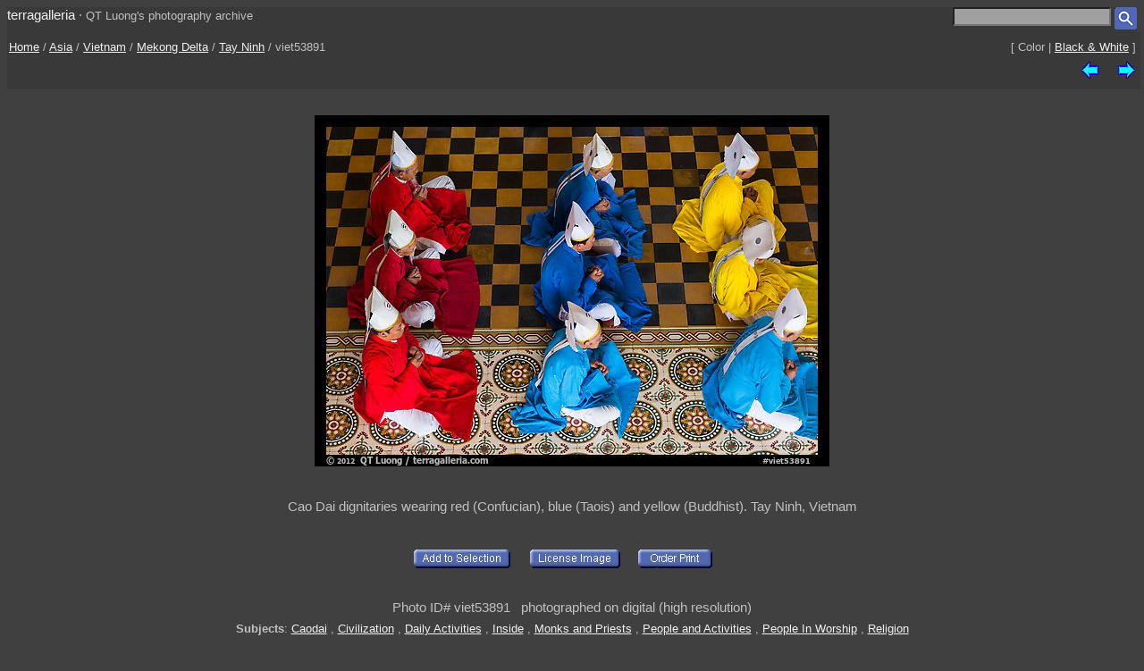

--- FILE ---
content_type: text/html; charset=UTF-8
request_url: https://www.terragalleria.com/vietnam/picture.viet53891.html
body_size: 2070
content:

<!DOCTYPE HTML PUBLIC "-//W3C//DTD HTML 4.01 Transitional//EN">
<html>
<head>
<meta http-equiv="Content-Type" content="text/html; charset=ISO-8859-1">
<title> Picture/Photo: Cao Dai dignitaries wearing red (Confucian), blue (Taois) and yellow (Buddhist). Tay Ninh, Vietnam</title>
<meta name=description content="Cao Dai dignitaries wearing red (Confucian), blue (Taois) and yellow (Buddhist). Tay Ninh, Vietnam,Part of gallery of color pictures of Vietnam by professional photographer QT Luong, available as prints or for licensing. ">
<meta name=keywords content="Mekong Delta, Tay Ninh, Vietnam, Pictures, Photography, Stock photos, Fine art prints, Computer Wallpaper, color ">
<LINK REL=StyleSheet HREF="/style_new.css" TYPE="text/css">
<link rel="alternate" href="https://www.terragalleria.com/vietnam/vietnam-tay-ninh-all.rss" type="application/rss+xml" title="" id="gallery" >
<meta name="viewport" content="initial-scale=0.75">
</HEAD>

<body>

<div class="generic_line">
<div class="site_title">
<a href = "/index.html" style="text-decoration:none">terragalleria</a>
&#183; 
<font size="-1">QT&nbsp;Luong's&nbsp;photography&nbsp;archive</font>
</div>
<div class="cell_right">
<form method="GET" action="/photos/">
<input type="text" name="q"  size="20" maxlength="50" style="color:black; background-color:#a0a0a0">
<input type="image" name="submit" src = "/Icons/search_icon_small.gif" align="top" alt= "Search image library">
</form>
</div>
</div>

<div class="path">
 <div class="path_left">
  <a href = "/index.html">Home</a> / <a href = "/asia/">Asia</a>  /  <a href = "/vietnam/">Vietnam</a>  /  <a href = "/vietnam/vietnam-region.delta.html">Mekong Delta</a>  /  <a href="/vietnam/vietnam.tay-ninh.html">Tay Ninh</a>  /  viet53891
 </div>
 <div class="path_right">
  <div class = "arrows_small">
  [&nbsp;Color&nbsp;|&nbsp;<a href = "/black-white/vietnam/picture.viet53891-bw.html"  title = "View the same picture in Black & White">Black&nbsp;&&nbsp;White</a>&nbsp;]
  </div>
 </div>
 <div class="path_right">
  <div class = "arrows_small">
   <a href="/vietnam/picture.viet53890.html"><IMG align=top WIDTH=21 HEIGHT=21 SRC = "/Icons/left.gif" BORDER=0 alt="previous image"></a>
  </div>
  <div class = "arrows_small">
   
  </div>
  <div class = "arrows_small">
   <a href="/vietnam/picture.viet53886.html"><IMG align=top WIDTH=21 HEIGHT=21 SRC = "/Icons/right.gif" BORDER=0 alt="next image"></a>
  </div>
 </div>
<div class="path_left">
</div>
<div class="path_right">

</div>
</div>

<div class = "srtable">
<div class = "cell_right">

<A HREF="javascript:newWindow('/cgi-bin/show-favorites.cgi');">
<font size = -1></font></a>
&nbsp;
<A HREF="/scripts/view-cart.php">
<font size = -1></font></a>


</div>
</div>

<div class="image_caption_block">
<div class="centered_block">
<a href = "/vietnam/picture.viet53886.html"><IMG SRC="/images/vietnam/viet53891.jpeg"  alt="Cao Dai dignitaries wearing red (Confucian), blue (Taois) and yellow (Buddhist). Tay Ninh, Vietnam (color)" id="main_picture"></a>
</div>
<div class="centered_text">
<h4> Cao Dai dignitaries wearing red (Confucian), blue (Taois) and yellow (Buddhist). Tay Ninh, Vietnam </h4>
</div>
</div>
<div class = "centered_block">
<div class = "action_button">
<form action= "/cgi-bin/add-to-favorites.cgi" method="get"> <input type=hidden name=ref value="viet53891"> 
<input type=hidden name=src value="vietnam/viet53891">
<input type=hidden name=url value="vietnam/picture.viet53891.html"> <input type="image" name = "submit" src = "/Icons/add-to-selection.gif"  align=middle alt="add to favorites" title = "Add photo to a personal list of selections"> </form>
</div>
<div class = "action_button">

</div>
<div class = "action_button">
<form action= "/cgi-bin/license-image.cgi" method="get"> <input type=hidden name=ref value="viet53891"> 
<input type=hidden name=src value="vietnam/viet53891">
<input type=hidden name=url value="vietnam/picture.viet53891.html"> <input type="image" name = "submit" src = "/Icons/license-image.gif"  align=middle alt="license image" title = "License image for commercial use"> </form>
</div>
<div class = "action_button">
<form action= "/cgi-bin/order-form.cgi" method="get"> <input type=hidden name=ref value="viet53891"> 
<input type=hidden name=src value="vietnam/viet53891">
<input type=hidden name=url value="vietnam/picture.viet53891.html"> <input type="image" name = "submit" src = "/Icons/order-print3.gif"  align=middle alt="order print" title = "Buy limited-edition fine-art print"> </form>
</div>
<div class = "action_button">

</div>
<div class = "action_button">

</div>
</div>
<div class="centered_block">


</div>

<div class = "centered_block">
Photo ID# viet53891  &nbsp; photographed on digital (high resolution)<br> 
</div>
<div class = "keywords">
<b>Subjects</b>: <a href = "/pictures-subjects/caodai">Caodai</a> , <a href = "/pictures-subjects/civilization">Civilization</a> , <a href = "/pictures-subjects/daily-activities">Daily&nbsp;Activities</a> , <a href = "/pictures-subjects/inside">Inside</a> , <a href = "/pictures-subjects/monks-and-priests">Monks&nbsp;and&nbsp;Priests</a> , <a href = "/pictures-subjects/people-and-activities">People&nbsp;and&nbsp;Activities</a> , <a href = "/pictures-subjects/people-in-worship">People&nbsp;In&nbsp;Worship</a> , <a href = "/pictures-subjects/religion">Religion</a> 
</div>


<div class = "centered_block">
<div class = "action_button"></div>
<div class = "action_button"></div>
<div class = "action_button"></div>
</div>

<br>
<div class="centered_block">
<img WIDTH=15 HEIGHT=16  SRC = "/Icons/up-grey-small.gif" alt="Up to photos of Tay Ninh"><a href="/vietnam/vietnam.tay-ninh.html"><b>Tay Ninh</b></a>
</div>


<p> 

<div class = "header">
 <div class = "cell_left">
  
  
 </div>
 <div class = "cell_right">
  <div class = "arrows_small">
   <a href="/vietnam/picture.viet53890.html"><IMG align=top WIDTH=21 HEIGHT=21 SRC = "/Icons/left.gif" BORDER=0 alt="previous photo"></a>
  </div>
  <div class = "arrows_small">
   
  </div>
  <div class = "arrows_small">
   <a href="/vietnam/picture.viet53886.html"><IMG align=top WIDTH=21 HEIGHT=21 SRC = "/Icons/right.gif" BORDER=0 alt="next photo"></a>
  </div>
 </div>
</div>

<div class = "general_menu nav_links">
<div class = "cell_center_break">
<a href = "/index.html">Home</a>
&#183;
<a href = "/contact.html">Contact</a>
&#183;
<a href = "/about/" rel="author">About&nbsp;QT&nbsp;Luong</a>
&#183;
<a href = "/blog/">Blog</a>
&#183;
<a href = "/mailing-list">Mailing&nbsp;List</a>
&#183;
<a href = "/copyright.html">Terms&nbsp;of&nbsp;use</a>
&#183;
<a href = "/fine-art-prints.html">Buy&nbsp;prints</a>
&#183;
<a href = "/stock-photography.html">License&nbsp;photos</a>
&#183;
<a href = "/store/">Books</a>
&#183;
<a href = "/speaking/">Speaking</a>
</div>
</div>


<script type = "text/javascript" src  = "/scripts/windows.js"> </script>





</body>
</html> 

